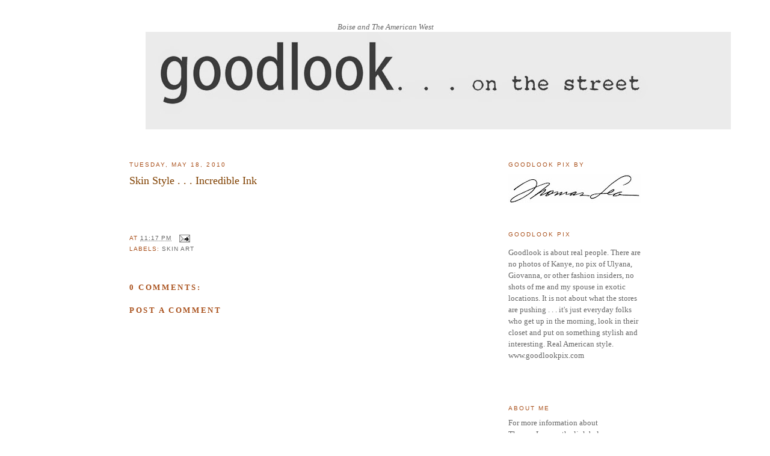

--- FILE ---
content_type: text/html; charset=UTF-8
request_url: http://www.boisestyle.com/2010/05/skin-style-incredible-ink.html?widgetType=BlogArchive&widgetId=BlogArchive2&action=toggle&dir=open&toggle=YEARLY-1420095600000&toggleopen=MONTHLY-1272693600000
body_size: 9880
content:
<!DOCTYPE html>
<html dir='ltr' xmlns='http://www.w3.org/1999/xhtml' xmlns:b='http://www.google.com/2005/gml/b' xmlns:data='http://www.google.com/2005/gml/data' xmlns:expr='http://www.google.com/2005/gml/expr'>
<head>
<link href='https://www.blogger.com/static/v1/widgets/2944754296-widget_css_bundle.css' rel='stylesheet' type='text/css'/>
<meta content='text/html; charset=UTF-8' http-equiv='Content-Type'/>
<meta content='blogger' name='generator'/>
<link href='http://www.boisestyle.com/favicon.ico' rel='icon' type='image/x-icon'/>
<link href='http://www.boisestyle.com/2010/05/skin-style-incredible-ink.html' rel='canonical'/>
<link rel="alternate" type="application/atom+xml" title="Boise Style - Atom" href="http://www.boisestyle.com/feeds/posts/default" />
<link rel="alternate" type="application/rss+xml" title="Boise Style - RSS" href="http://www.boisestyle.com/feeds/posts/default?alt=rss" />
<link rel="service.post" type="application/atom+xml" title="Boise Style - Atom" href="https://www.blogger.com/feeds/4462783841802743198/posts/default" />

<link rel="alternate" type="application/atom+xml" title="Boise Style - Atom" href="http://www.boisestyle.com/feeds/2880566439876111190/comments/default" />
<!--Can't find substitution for tag [blog.ieCssRetrofitLinks]-->
<link href='http://farm5.static.flickr.com/4007/4620947894_4474f3e12d_o.jpg' rel='image_src'/>
<meta content='http://www.boisestyle.com/2010/05/skin-style-incredible-ink.html' property='og:url'/>
<meta content='Skin Style . . . Incredible Ink' property='og:title'/>
<meta content='  ' property='og:description'/>
<meta content='https://lh3.googleusercontent.com/blogger_img_proxy/AEn0k_sH3kSKjUI1mFjreiWvaa6jMCdfkWa-8h2CYWOW892JyY8AH-Wts0moUS22y8SId4laGLr6waRouvjll8ZSktV5vtg7R1wXhZCu-w5XqgDmLhu-ZGurGuwD6UE-akgVe2dUXA=w1200-h630-p-k-no-nu' property='og:image'/>
<title>Boise Style: Skin Style . . . Incredible Ink</title>
<style id='page-skin-1' type='text/css'><!--
/*
-----------------------------------------------
Blogger Template Style
Name:     Minima
Designer: Douglas Bowman
URL:      www.stopdesign.com
Date:     26 Feb 2004
Updated by: Blogger Team
----------------------------------------------- */
#navbar-iframe {display: none !important;}
/* Variable definitions
====================
<Variable name="bgcolor" description="Page Background Color"
type="color" default="#fff">
<Variable name="textcolor" description="Text Color"
type="color" default="#333">
<Variable name="linkcolor" description="Link Color"
type="color" default="#58a">
<Variable name="pagetitlecolor" description="Blog Title Color"
type="color" default="#666">
<Variable name="descriptioncolor" description="Blog Description Color"
type="color" default="#999">
<Variable name="titlecolor" description="Post Title Color"
type="color" default="#c60">
<Variable name="bordercolor" description="Border Color"
type="color" default="#ccc">
<Variable name="sidebarcolor" description="Sidebar Title Color"
type="color" default="#999">
<Variable name="sidebartextcolor" description="Sidebar Text Color"
type="color" default="#666">
<Variable name="visitedlinkcolor" description="Visited Link Color"
type="color" default="#999">
<Variable name="bodyfont" description="Text Font"
type="font" default="normal normal 100% Georgia, Serif">
<Variable name="headerfont" description="Sidebar Title Font"
type="font"
default="normal normal 78% 'Trebuchet MS',Trebuchet,Arial,Verdana,Sans-serif">
<Variable name="pagetitlefont" description="Blog Title Font"
type="font"
default="normal normal 200% Georgia, Serif">
<Variable name="descriptionfont" description="Blog Description Font"
type="font"
default="normal normal 78% 'Trebuchet MS', Trebuchet, Arial, Verdana, Sans-serif">
<Variable name="postfooterfont" description="Post Footer Font"
type="font"
default="normal normal 78% 'Trebuchet MS', Trebuchet, Arial, Verdana, Sans-serif">
<Variable name="startSide" description="Side where text starts in blog language"
type="automatic" default="left">
<Variable name="endSide" description="Side where text ends in blog language"
type="automatic" default="right">
*/
/* Use this with templates/template-twocol.html */
body, .body-fauxcolumn-outer {
background:#ffffff;
margin:0;
color:#333333;
font:x-small Georgia Serif;
font-size/* */:/**/small;
font-size: /**/small;
text-align: center;
}
a:link {
color:#666666;
text-decoration:none;
}
a:visited {
color:#999999;
text-decoration:none;
}
a:hover {
color:#804000;
text-decoration:underline;
}
a img {
border-width:0;
}
/* Header
-----------------------------------------------
*/
#header-wrapper {
width:850px;
margin:0 auto 10px;
border:1px solid #ffffff;
}
#header-inner {
background-position: center;
margin-left: auto;
margin-right: auto;
}
#header {
margin: 25px;
border: 1px solid #ffffff;
text-align: center;
color:#666666;
}
#header h1 {
margin:25px 5px 0;
padding:15px 20px .25em;
line-height:1.2em;
text-transform:uppercase;
letter-spacing:.2em;
font: normal normal 200% Georgia, Serif;
}
#header a {
color:#666666;
text-decoration:none;
}
#header a:hover {
color:#666666;
}
#header .description {
margin:0 5px 5px;
padding:0 20px 15px;
max-width:850px;
text-transform:uppercase;
letter-spacing:.2em;
line-height: 1.4em;
font: normal normal 78% 'Trebuchet MS', Trebuchet, Arial, Verdana, Sans-serif;
color: #999999;
}
#header img {
margin-left: auto;
margin-right: auto;
}
/* Outer-Wrapper
----------------------------------------------- */
#outer-wrapper {
width: 850px;
margin:0 auto;
padding:10px;
text-align:left;
font: normal normal 100% Georgia, Serif;
}
#main-wrapper {
width: 630px;
float: left;
word-wrap: break-word; /* fix for long text breaking sidebar float in IE */
overflow: hidden;     /* fix for long non-text content breaking IE sidebar float */
}
#sidebar-wrapper {
width: 220px;
float: right;
word-wrap: break-word; /* fix for long text breaking sidebar float in IE */
overflow: hidden;      /* fix for long non-text content breaking IE sidebar float */
}
/* Headings
----------------------------------------------- */
h2 {
margin:1.5em 0 .75em;
font:normal normal 78% 'Trebuchet MS',Trebuchet,Arial,Verdana,Sans-serif;
line-height: 1.4em;
text-transform:uppercase;
letter-spacing:.2em;
color:#a9501b;
}
/* Posts
-----------------------------------------------
*/
h2.date-header {
margin:1.5em 0 .5em;
}
.post {
margin:.5em 0 1.5em;
border-bottom:1px dotted #ffffff;
padding-bottom:1.5em;
}
.post h3 {
margin:.25em 0 0;
padding:0 0 4px;
font-size:140%;
font-weight:normal;
line-height:1.4em;
color:#804000;
}
.post h3 a, .post h3 a:visited, .post h3 strong {
display:block;
text-decoration:none;
color:#804000;
font-weight:normal;
}
.post h3 strong, .post h3 a:hover {
color:#333333;
}
.post-body {
margin:0 0 .75em;
line-height:1.6em;
}
.post-body blockquote {
line-height:1.3em;
}
.post-footer {
margin: .75em 0;
color:#a9501b;
text-transform:uppercase;
letter-spacing:.1em;
font: normal normal 78% 'Trebuchet MS', Trebuchet, Arial, Verdana, Sans-serif;
line-height: 1.4em;
}
.comment-link {
margin-left:.6em;
}
.post img {
padding:4px;
border:1px solid #ffffff;
}
.post blockquote {
margin:1em 20px;
}
.post blockquote p {
margin:.75em 0;
}
/* Comments
----------------------------------------------- */
#comments h4 {
margin:1em 0;
font-weight: bold;
line-height: 1.4em;
text-transform:uppercase;
letter-spacing:.2em;
color: #a9501b;
}
#comments-block {
margin:1em 0 1.5em;
line-height:1.6em;
}
#comments-block .comment-author {
margin:.5em 0;
}
#comments-block .comment-body {
margin:.25em 0 0;
}
#comments-block .comment-footer {
margin:-.25em 0 2em;
line-height: 1.4em;
text-transform:uppercase;
letter-spacing:.1em;
}
#comments-block .comment-body p {
margin:0 0 .75em;
}
.deleted-comment {
font-style:italic;
color:gray;
}
#blog-pager-newer-link {
float: left;
}
#blog-pager-older-link {
float: right;
}
#blog-pager {
text-align: center;
}
.feed-links {
clear: both;
line-height: 2.5em;
}
/* Sidebar Content
----------------------------------------------- */
.sidebar {
color: #666666;
line-height: 1.5em;
}
.sidebar ul {
list-style:none;
margin:0 0 0;
padding:0 0 0;
}
.sidebar li {
margin:0;
padding-top:0;
padding-right:0;
padding-bottom:.25em;
padding-left:15px;
text-indent:-15px;
line-height:1.5em;
}
.sidebar .widget, .main .widget {
border-bottom:1px dotted #ffffff;
margin:0 0 1.5em;
padding:0 0 1.5em;
}
.main .Blog {
border-bottom-width: 0;
}
/* Profile
----------------------------------------------- */
.profile-img {
float: left;
margin-top: 0;
margin-right: 5px;
margin-bottom: 5px;
margin-left: 0;
padding: 4px;
border: 1px solid #ffffff;
}
.profile-data {
margin:0;
text-transform:uppercase;
letter-spacing:.1em;
font: normal normal 78% 'Trebuchet MS', Trebuchet, Arial, Verdana, Sans-serif;
color: #a9501b;
font-weight: bold;
line-height: 1.6em;
}
.profile-datablock {
margin:.5em 0 .5em;
}
.profile-textblock {
margin: 0.5em 0;
line-height: 1.6em;
}
.profile-link {
font: normal normal 78% 'Trebuchet MS', Trebuchet, Arial, Verdana, Sans-serif;
text-transform: uppercase;
letter-spacing: .1em;
}
/* Footer
----------------------------------------------- */
#footer {
width:660px;
clear:both;
margin:0 auto;
padding-top:15px;
line-height: 1.6em;
text-transform:uppercase;
letter-spacing:.1em;
text-align: center;
}

--></style>
<link href='https://www.blogger.com/dyn-css/authorization.css?targetBlogID=4462783841802743198&amp;zx=894b5cc1-750b-414c-a547-ffcbc91f2c8e' media='none' onload='if(media!=&#39;all&#39;)media=&#39;all&#39;' rel='stylesheet'/><noscript><link href='https://www.blogger.com/dyn-css/authorization.css?targetBlogID=4462783841802743198&amp;zx=894b5cc1-750b-414c-a547-ffcbc91f2c8e' rel='stylesheet'/></noscript>
<meta name='google-adsense-platform-account' content='ca-host-pub-1556223355139109'/>
<meta name='google-adsense-platform-domain' content='blogspot.com'/>

</head>
<body>
<div class='navbar section' id='navbar'><div class='widget Navbar' data-version='1' id='Navbar1'><script type="text/javascript">
    function setAttributeOnload(object, attribute, val) {
      if(window.addEventListener) {
        window.addEventListener('load',
          function(){ object[attribute] = val; }, false);
      } else {
        window.attachEvent('onload', function(){ object[attribute] = val; });
      }
    }
  </script>
<div id="navbar-iframe-container"></div>
<script type="text/javascript" src="https://apis.google.com/js/platform.js"></script>
<script type="text/javascript">
      gapi.load("gapi.iframes:gapi.iframes.style.bubble", function() {
        if (gapi.iframes && gapi.iframes.getContext) {
          gapi.iframes.getContext().openChild({
              url: 'https://www.blogger.com/navbar/4462783841802743198?po\x3d2880566439876111190\x26origin\x3dhttp://www.boisestyle.com',
              where: document.getElementById("navbar-iframe-container"),
              id: "navbar-iframe"
          });
        }
      });
    </script><script type="text/javascript">
(function() {
var script = document.createElement('script');
script.type = 'text/javascript';
script.src = '//pagead2.googlesyndication.com/pagead/js/google_top_exp.js';
var head = document.getElementsByTagName('head')[0];
if (head) {
head.appendChild(script);
}})();
</script>
</div></div>
<div id='outer-wrapper'><div id='wrap2'>
<!-- skip links for text browsers -->
<span id='skiplinks' style='display:none;'>
<a href='#main'>skip to main </a> |
      <a href='#sidebar'>skip to sidebar</a>
</span>
<div id='header-wrapper'>
<div class='header section' id='header'><div class='widget Text' data-version='1' id='Text5'>
<div class='widget-content'>
<i>Boise and The American West</i>
</div>
<div class='clear'></div>
</div><div class='widget Header' data-version='1' id='Header1'>
<div id='header-inner'>
<a href='http://www.boisestyle.com/' style='display: block'>
<img alt='Boise Style' height='162px; ' id='Header1_headerimg' src='https://blogger.googleusercontent.com/img/b/R29vZ2xl/AVvXsEi6XF70CsQ4WKopp1g-L85TWNldwfLfU6w7qvlEyqmdaH4aYnQvSOoBOjP4OapTJkNQLsGxDtUev7lPeZjsC-dzWKxF0bZJsY656q8FGi-HbhN8S0tF_uJFwTantZkmn9w2qG6IMxX_vH0/s1600/good+look+header+c+973x162.jpg' style='display: block' width='973px; '/>
</a>
</div>
</div></div>
</div>
<div id='content-wrapper'>
<div id='crosscol-wrapper' style='text-align:center'>
<div class='crosscol no-items section' id='crosscol'></div>
</div>
<div id='main-wrapper'>
<div class='main section' id='main'><div class='widget Blog' data-version='1' id='Blog1'>
<div class='blog-posts hfeed'>
<!--Can't find substitution for tag [adStart]-->
<h2 class='date-header'>Tuesday, May 18, 2010</h2>
<div class='post hentry'>
<a name='2880566439876111190'></a>
<h3 class='post-title entry-title'>
<a href='http://www.boisestyle.com/2010/05/skin-style-incredible-ink.html'>Skin Style . . . Incredible Ink</a>
</h3>
<div class='post-header-line-1'></div>
<div class='post-body entry-content'>
<a href="http://farm5.static.flickr.com/4007/4620947894_4474f3e12d_o.jpg"><img alt="" border="0" src="http://farm5.static.flickr.com/4007/4620947894_4474f3e12d_o.jpg" style="cursor:pointer; cursor:hand;width: 400px; height: 600px;" /></a><br />
<br />
<a href="http://farm5.static.flickr.com/4033/4620947764_25e061d501_o.jpg"><img alt="" border="0" src="http://farm5.static.flickr.com/4033/4620947764_25e061d501_o.jpg" style="cursor:pointer; cursor:hand;width: 400px; height: 600px;" /></a>
<div style='clear: both;'></div>
</div>
<div class='post-footer'>
<div class='post-footer-line post-footer-line-1'><span class='post-timestamp'>
at
<a class='timestamp-link' href='http://www.boisestyle.com/2010/05/skin-style-incredible-ink.html' rel='bookmark' title='permanent link'><abbr class='published' title='2010-05-18T23:17:00-06:00'>11:17&#8239;PM</abbr></a>
</span>
<span class='post-icons'>
<span class='item-action'>
<a href='https://www.blogger.com/email-post/4462783841802743198/2880566439876111190' title='Email Post'>
<img alt='' class='icon-action' height='13' src='http://www.blogger.com/img/icon18_email.gif' width='18'/>
</a>
</span>
<span class='item-control blog-admin pid-1594865906'>
<a href='https://www.blogger.com/post-edit.g?blogID=4462783841802743198&postID=2880566439876111190&from=pencil' title='Edit Post'>
<img alt='' class='icon-action' height='18' src='http://www.blogger.com/img/icon18_edit_allbkg.gif' width='18'/>
</a>
</span>
</span>
</div>
<div class='post-footer-line post-footer-line-2'><span class='post-labels'>
Labels:
<a href='http://www.boisestyle.com/search/label/Skin%20Art' rel='tag'>Skin Art</a>
</span>
</div>
<div class='post-footer-line post-footer-line-3'></div>
</div>
</div>
<div class='comments' id='comments'>
<a name='comments'></a>
<h4>
0
comments:
        
</h4>
<dl id='comments-block'>
</dl>
<p class='comment-footer'>
<div class='comment-form'>
<a name='comment-form'></a>
<h4 id='comment-post-message'>Post a Comment</h4>
<p>
</p>
<a href='https://www.blogger.com/comment/frame/4462783841802743198?po=2880566439876111190&hl=en&saa=85391&origin=http://www.boisestyle.com' id='comment-editor-src'></a>
<iframe allowtransparency='true' class='blogger-iframe-colorize blogger-comment-from-post' frameborder='0' height='275' id='comment-editor' name='comment-editor' scrolling='no' src='' width='100%'></iframe>
<!--Can't find substitution for tag [post.friendConnectJs]-->
<script src='https://www.blogger.com/static/v1/jsbin/2830521187-comment_from_post_iframe.js' type='text/javascript'></script>
<script type='text/javascript'>
      BLOG_CMT_createIframe('https://www.blogger.com/rpc_relay.html', '0');
    </script>
</div>
</p>
<div id='backlinks-container'>
<div id='Blog1_backlinks-container'>
</div>
</div>
</div>
<!--Can't find substitution for tag [adEnd]-->
</div>
<div class='blog-pager' id='blog-pager'>
<span id='blog-pager-newer-link'>
<a class='blog-pager-newer-link' href='http://www.boisestyle.com/2010/05/girl-in-yellow-scarf.html' id='Blog1_blog-pager-newer-link' title='Newer Post'>Newer Post</a>
</span>
<span id='blog-pager-older-link'>
<a class='blog-pager-older-link' href='http://www.boisestyle.com/2010/05/red-yellow.html' id='Blog1_blog-pager-older-link' title='Older Post'>Older Post</a>
</span>
<a class='home-link' href='http://www.boisestyle.com/'>Home</a>
</div>
<div class='clear'></div>
<div class='post-feeds'>
<div class='feed-links'>
Subscribe to:
<a class='feed-link' href='http://www.boisestyle.com/feeds/2880566439876111190/comments/default' target='_blank' type='application/atom+xml'>Post Comments (Atom)</a>
</div>
</div>
</div></div>
</div>
<div id='sidebar-wrapper'>
<div class='sidebar section' id='sidebar'><div class='widget Image' data-version='1' id='Image1'>
<h2>GOODLOOK PIX BY</h2>
<div class='widget-content'>
<img alt='GOODLOOK PIX BY' height='49' id='Image1_img' src='https://blogger.googleusercontent.com/img/b/R29vZ2xl/AVvXsEjgWhKlGSBSqP6lFHseuGKB5otzLY3k0-BUv1u4sedIdZ20lay-RkZJ_wSqxJUiO-0DrNGYz3OKL9-y2r_VMG4DDK1BkL7vaa_qDof38kUKMrWCov0EJFwdJd9k6g04eO9xULEWGb8yX2E/s220/Thomas+signature+original.jpg' width='220'/>
<br/>
</div>
<div class='clear'></div>
</div><div class='widget Text' data-version='1' id='Text3'>
<h2 class='title'>GOODLOOK PIX</h2>
<div class='widget-content'>
<p class="MsoNormal">Goodlook is about real people.  There are no <span style="font-size:100%;">photos of Kanye, no pix of Ulyana, Giovanna, or other </span><span style="font-size:100%;">fashion insiders,</span><span style="font-size:100%;">  </span><span style="font-size:100%;">no shots of me and my spouse </span><span style="font-size:100%;">in exotic locations.</span><span style="font-size:100%;">  </span><span style="font-size:100%;">It is not about what the stores </span><span style="font-size:100%;">are pushing . . .  it's j</span><span style="font-size:100%;">ust everyday folks who get up in the morning, </span><span style="font-size:100%;">look in their closet and put on something </span><span style="font-size:100%;">stylish and interesting.</span><span style="font-size:100%;"> R</span><span style="font-size:100%;">eal American style.     www.goodlookpix.com</span></p><br />
</div>
<div class='clear'></div>
</div><div class='widget Text' data-version='1' id='Text4'>
<h2 class='title'>About Me</h2>
<div class='widget-content'>
For more information about<div style="font-weight: normal;">Thomas Lea see the link below</div><div style="font-weight: normal;">to his website.</div><div style="font-weight: normal;"><br/></div><div style="font-weight: normal;"><b style="font-size: 100%;">UNITED STATES</b></div>
</div>
<div class='clear'></div>
</div><div class='widget Text' data-version='1' id='Text2'>
<h2 class='title'>Your Comments</h2>
<div class='widget-content'>
To read or add a comment click on the photo title and then scroll down below the picture.<br/>
</div>
<div class='clear'></div>
</div><div class='widget LinkList' data-version='1' id='LinkList1'>
<h2>LINKS</h2>
<div class='widget-content'>
<ul>
<li><a href='http://www.nytimes.com/slideshow/2011/08/29/fashion/street-style-hats.html?_r=0'>NY Times Slideshow on Stylish Hats featuring four Thomas Lea photos.</a></li>
<li><a href='http://www.cnn.com/2011/LIVING/03/18/boise.street.style/index.html#'>CNN Features Thomas Lea style blog</a></li>
<li><a href='http://www.thomaslea.com/'>THOMAS LEA Website</a></li>
<li><a href='http://www.thomaslea.com/contactform.html'>CONTACT email</a></li>
<li><a href='http://easyfashion.blogspot.com/'>Paris Street Style - EASY FASHION PARIS</a></li>
</ul>
<div class='clear'></div>
</div>
</div><div class='widget BlogArchive' data-version='1' id='BlogArchive2'>
<h2>Blog Archive</h2>
<div class='widget-content'>
<div id='ArchiveList'>
<div id='BlogArchive2_ArchiveList'>
<ul>
<li class='archivedate collapsed'>
<a class='toggle' href='//www.boisestyle.com/2010/05/skin-style-incredible-ink.html?widgetType=BlogArchive&widgetId=BlogArchive2&action=toggle&dir=open&toggle=YEARLY-1546326000000&toggleopen=MONTHLY-1272693600000'>
<span class='zippy'>

              &#9658;
            
</span>
</a>
<a class='post-count-link' href='http://www.boisestyle.com/2019/'>2019</a>
<span class='post-count' dir='ltr'>(6)</span>
<ul>
<li class='archivedate collapsed'>
<a class='post-count-link' href='http://www.boisestyle.com/2019/11/'>November</a>
<span class='post-count' dir='ltr'>(1)</span>
</li>
</ul>
<ul>
<li class='archivedate collapsed'>
<a class='post-count-link' href='http://www.boisestyle.com/2019/10/'>October</a>
<span class='post-count' dir='ltr'>(1)</span>
</li>
</ul>
<ul>
<li class='archivedate collapsed'>
<a class='post-count-link' href='http://www.boisestyle.com/2019/09/'>September</a>
<span class='post-count' dir='ltr'>(2)</span>
</li>
</ul>
<ul>
<li class='archivedate collapsed'>
<a class='post-count-link' href='http://www.boisestyle.com/2019/05/'>May</a>
<span class='post-count' dir='ltr'>(1)</span>
</li>
</ul>
<ul>
<li class='archivedate collapsed'>
<a class='post-count-link' href='http://www.boisestyle.com/2019/01/'>January</a>
<span class='post-count' dir='ltr'>(1)</span>
</li>
</ul>
</li>
</ul>
<ul>
<li class='archivedate collapsed'>
<a class='toggle' href='//www.boisestyle.com/2010/05/skin-style-incredible-ink.html?widgetType=BlogArchive&widgetId=BlogArchive2&action=toggle&dir=open&toggle=YEARLY-1514790000000&toggleopen=MONTHLY-1272693600000'>
<span class='zippy'>

              &#9658;
            
</span>
</a>
<a class='post-count-link' href='http://www.boisestyle.com/2018/'>2018</a>
<span class='post-count' dir='ltr'>(9)</span>
<ul>
<li class='archivedate collapsed'>
<a class='post-count-link' href='http://www.boisestyle.com/2018/11/'>November</a>
<span class='post-count' dir='ltr'>(4)</span>
</li>
</ul>
<ul>
<li class='archivedate collapsed'>
<a class='post-count-link' href='http://www.boisestyle.com/2018/10/'>October</a>
<span class='post-count' dir='ltr'>(2)</span>
</li>
</ul>
<ul>
<li class='archivedate collapsed'>
<a class='post-count-link' href='http://www.boisestyle.com/2018/09/'>September</a>
<span class='post-count' dir='ltr'>(3)</span>
</li>
</ul>
</li>
</ul>
<ul>
<li class='archivedate collapsed'>
<a class='toggle' href='//www.boisestyle.com/2010/05/skin-style-incredible-ink.html?widgetType=BlogArchive&widgetId=BlogArchive2&action=toggle&dir=open&toggle=YEARLY-1483254000000&toggleopen=MONTHLY-1272693600000'>
<span class='zippy'>

              &#9658;
            
</span>
</a>
<a class='post-count-link' href='http://www.boisestyle.com/2017/'>2017</a>
<span class='post-count' dir='ltr'>(20)</span>
<ul>
<li class='archivedate collapsed'>
<a class='post-count-link' href='http://www.boisestyle.com/2017/09/'>September</a>
<span class='post-count' dir='ltr'>(2)</span>
</li>
</ul>
<ul>
<li class='archivedate collapsed'>
<a class='post-count-link' href='http://www.boisestyle.com/2017/08/'>August</a>
<span class='post-count' dir='ltr'>(5)</span>
</li>
</ul>
<ul>
<li class='archivedate collapsed'>
<a class='post-count-link' href='http://www.boisestyle.com/2017/07/'>July</a>
<span class='post-count' dir='ltr'>(1)</span>
</li>
</ul>
<ul>
<li class='archivedate collapsed'>
<a class='post-count-link' href='http://www.boisestyle.com/2017/06/'>June</a>
<span class='post-count' dir='ltr'>(4)</span>
</li>
</ul>
<ul>
<li class='archivedate collapsed'>
<a class='post-count-link' href='http://www.boisestyle.com/2017/05/'>May</a>
<span class='post-count' dir='ltr'>(6)</span>
</li>
</ul>
<ul>
<li class='archivedate collapsed'>
<a class='post-count-link' href='http://www.boisestyle.com/2017/01/'>January</a>
<span class='post-count' dir='ltr'>(2)</span>
</li>
</ul>
</li>
</ul>
<ul>
<li class='archivedate collapsed'>
<a class='toggle' href='//www.boisestyle.com/2010/05/skin-style-incredible-ink.html?widgetType=BlogArchive&widgetId=BlogArchive2&action=toggle&dir=open&toggle=YEARLY-1451631600000&toggleopen=MONTHLY-1272693600000'>
<span class='zippy'>

              &#9658;
            
</span>
</a>
<a class='post-count-link' href='http://www.boisestyle.com/2016/'>2016</a>
<span class='post-count' dir='ltr'>(64)</span>
<ul>
<li class='archivedate collapsed'>
<a class='post-count-link' href='http://www.boisestyle.com/2016/12/'>December</a>
<span class='post-count' dir='ltr'>(2)</span>
</li>
</ul>
<ul>
<li class='archivedate collapsed'>
<a class='post-count-link' href='http://www.boisestyle.com/2016/11/'>November</a>
<span class='post-count' dir='ltr'>(5)</span>
</li>
</ul>
<ul>
<li class='archivedate collapsed'>
<a class='post-count-link' href='http://www.boisestyle.com/2016/08/'>August</a>
<span class='post-count' dir='ltr'>(6)</span>
</li>
</ul>
<ul>
<li class='archivedate collapsed'>
<a class='post-count-link' href='http://www.boisestyle.com/2016/07/'>July</a>
<span class='post-count' dir='ltr'>(17)</span>
</li>
</ul>
<ul>
<li class='archivedate collapsed'>
<a class='post-count-link' href='http://www.boisestyle.com/2016/06/'>June</a>
<span class='post-count' dir='ltr'>(21)</span>
</li>
</ul>
<ul>
<li class='archivedate collapsed'>
<a class='post-count-link' href='http://www.boisestyle.com/2016/05/'>May</a>
<span class='post-count' dir='ltr'>(3)</span>
</li>
</ul>
<ul>
<li class='archivedate collapsed'>
<a class='post-count-link' href='http://www.boisestyle.com/2016/04/'>April</a>
<span class='post-count' dir='ltr'>(4)</span>
</li>
</ul>
<ul>
<li class='archivedate collapsed'>
<a class='post-count-link' href='http://www.boisestyle.com/2016/03/'>March</a>
<span class='post-count' dir='ltr'>(4)</span>
</li>
</ul>
<ul>
<li class='archivedate collapsed'>
<a class='post-count-link' href='http://www.boisestyle.com/2016/02/'>February</a>
<span class='post-count' dir='ltr'>(2)</span>
</li>
</ul>
</li>
</ul>
<ul>
<li class='archivedate collapsed'>
<a class='toggle' href='//www.boisestyle.com/2010/05/skin-style-incredible-ink.html?widgetType=BlogArchive&widgetId=BlogArchive2&action=toggle&dir=open&toggle=YEARLY-1420095600000&toggleopen=MONTHLY-1272693600000'>
<span class='zippy'>

              &#9658;
            
</span>
</a>
<a class='post-count-link' href='http://www.boisestyle.com/2015/'>2015</a>
<span class='post-count' dir='ltr'>(87)</span>
<ul>
<li class='archivedate collapsed'>
<a class='post-count-link' href='http://www.boisestyle.com/2015/12/'>December</a>
<span class='post-count' dir='ltr'>(5)</span>
</li>
</ul>
<ul>
<li class='archivedate collapsed'>
<a class='post-count-link' href='http://www.boisestyle.com/2015/11/'>November</a>
<span class='post-count' dir='ltr'>(17)</span>
</li>
</ul>
<ul>
<li class='archivedate collapsed'>
<a class='post-count-link' href='http://www.boisestyle.com/2015/10/'>October</a>
<span class='post-count' dir='ltr'>(9)</span>
</li>
</ul>
<ul>
<li class='archivedate collapsed'>
<a class='post-count-link' href='http://www.boisestyle.com/2015/09/'>September</a>
<span class='post-count' dir='ltr'>(10)</span>
</li>
</ul>
<ul>
<li class='archivedate collapsed'>
<a class='post-count-link' href='http://www.boisestyle.com/2015/08/'>August</a>
<span class='post-count' dir='ltr'>(9)</span>
</li>
</ul>
<ul>
<li class='archivedate collapsed'>
<a class='post-count-link' href='http://www.boisestyle.com/2015/07/'>July</a>
<span class='post-count' dir='ltr'>(10)</span>
</li>
</ul>
<ul>
<li class='archivedate collapsed'>
<a class='post-count-link' href='http://www.boisestyle.com/2015/06/'>June</a>
<span class='post-count' dir='ltr'>(7)</span>
</li>
</ul>
<ul>
<li class='archivedate collapsed'>
<a class='post-count-link' href='http://www.boisestyle.com/2015/05/'>May</a>
<span class='post-count' dir='ltr'>(7)</span>
</li>
</ul>
<ul>
<li class='archivedate collapsed'>
<a class='post-count-link' href='http://www.boisestyle.com/2015/04/'>April</a>
<span class='post-count' dir='ltr'>(8)</span>
</li>
</ul>
<ul>
<li class='archivedate collapsed'>
<a class='post-count-link' href='http://www.boisestyle.com/2015/02/'>February</a>
<span class='post-count' dir='ltr'>(3)</span>
</li>
</ul>
<ul>
<li class='archivedate collapsed'>
<a class='post-count-link' href='http://www.boisestyle.com/2015/01/'>January</a>
<span class='post-count' dir='ltr'>(2)</span>
</li>
</ul>
</li>
</ul>
<ul>
<li class='archivedate collapsed'>
<a class='toggle' href='//www.boisestyle.com/2010/05/skin-style-incredible-ink.html?widgetType=BlogArchive&widgetId=BlogArchive2&action=toggle&dir=open&toggle=YEARLY-1388559600000&toggleopen=MONTHLY-1272693600000'>
<span class='zippy'>

              &#9658;
            
</span>
</a>
<a class='post-count-link' href='http://www.boisestyle.com/2014/'>2014</a>
<span class='post-count' dir='ltr'>(99)</span>
<ul>
<li class='archivedate collapsed'>
<a class='post-count-link' href='http://www.boisestyle.com/2014/12/'>December</a>
<span class='post-count' dir='ltr'>(3)</span>
</li>
</ul>
<ul>
<li class='archivedate collapsed'>
<a class='post-count-link' href='http://www.boisestyle.com/2014/11/'>November</a>
<span class='post-count' dir='ltr'>(3)</span>
</li>
</ul>
<ul>
<li class='archivedate collapsed'>
<a class='post-count-link' href='http://www.boisestyle.com/2014/10/'>October</a>
<span class='post-count' dir='ltr'>(6)</span>
</li>
</ul>
<ul>
<li class='archivedate collapsed'>
<a class='post-count-link' href='http://www.boisestyle.com/2014/09/'>September</a>
<span class='post-count' dir='ltr'>(10)</span>
</li>
</ul>
<ul>
<li class='archivedate collapsed'>
<a class='post-count-link' href='http://www.boisestyle.com/2014/08/'>August</a>
<span class='post-count' dir='ltr'>(22)</span>
</li>
</ul>
<ul>
<li class='archivedate collapsed'>
<a class='post-count-link' href='http://www.boisestyle.com/2014/07/'>July</a>
<span class='post-count' dir='ltr'>(5)</span>
</li>
</ul>
<ul>
<li class='archivedate collapsed'>
<a class='post-count-link' href='http://www.boisestyle.com/2014/06/'>June</a>
<span class='post-count' dir='ltr'>(10)</span>
</li>
</ul>
<ul>
<li class='archivedate collapsed'>
<a class='post-count-link' href='http://www.boisestyle.com/2014/05/'>May</a>
<span class='post-count' dir='ltr'>(21)</span>
</li>
</ul>
<ul>
<li class='archivedate collapsed'>
<a class='post-count-link' href='http://www.boisestyle.com/2014/04/'>April</a>
<span class='post-count' dir='ltr'>(9)</span>
</li>
</ul>
<ul>
<li class='archivedate collapsed'>
<a class='post-count-link' href='http://www.boisestyle.com/2014/03/'>March</a>
<span class='post-count' dir='ltr'>(5)</span>
</li>
</ul>
<ul>
<li class='archivedate collapsed'>
<a class='post-count-link' href='http://www.boisestyle.com/2014/02/'>February</a>
<span class='post-count' dir='ltr'>(1)</span>
</li>
</ul>
<ul>
<li class='archivedate collapsed'>
<a class='post-count-link' href='http://www.boisestyle.com/2014/01/'>January</a>
<span class='post-count' dir='ltr'>(4)</span>
</li>
</ul>
</li>
</ul>
<ul>
<li class='archivedate collapsed'>
<a class='toggle' href='//www.boisestyle.com/2010/05/skin-style-incredible-ink.html?widgetType=BlogArchive&widgetId=BlogArchive2&action=toggle&dir=open&toggle=YEARLY-1357023600000&toggleopen=MONTHLY-1272693600000'>
<span class='zippy'>

              &#9658;
            
</span>
</a>
<a class='post-count-link' href='http://www.boisestyle.com/2013/'>2013</a>
<span class='post-count' dir='ltr'>(161)</span>
<ul>
<li class='archivedate collapsed'>
<a class='post-count-link' href='http://www.boisestyle.com/2013/12/'>December</a>
<span class='post-count' dir='ltr'>(7)</span>
</li>
</ul>
<ul>
<li class='archivedate collapsed'>
<a class='post-count-link' href='http://www.boisestyle.com/2013/11/'>November</a>
<span class='post-count' dir='ltr'>(7)</span>
</li>
</ul>
<ul>
<li class='archivedate collapsed'>
<a class='post-count-link' href='http://www.boisestyle.com/2013/10/'>October</a>
<span class='post-count' dir='ltr'>(9)</span>
</li>
</ul>
<ul>
<li class='archivedate collapsed'>
<a class='post-count-link' href='http://www.boisestyle.com/2013/09/'>September</a>
<span class='post-count' dir='ltr'>(12)</span>
</li>
</ul>
<ul>
<li class='archivedate collapsed'>
<a class='post-count-link' href='http://www.boisestyle.com/2013/08/'>August</a>
<span class='post-count' dir='ltr'>(24)</span>
</li>
</ul>
<ul>
<li class='archivedate collapsed'>
<a class='post-count-link' href='http://www.boisestyle.com/2013/07/'>July</a>
<span class='post-count' dir='ltr'>(31)</span>
</li>
</ul>
<ul>
<li class='archivedate collapsed'>
<a class='post-count-link' href='http://www.boisestyle.com/2013/06/'>June</a>
<span class='post-count' dir='ltr'>(14)</span>
</li>
</ul>
<ul>
<li class='archivedate collapsed'>
<a class='post-count-link' href='http://www.boisestyle.com/2013/05/'>May</a>
<span class='post-count' dir='ltr'>(20)</span>
</li>
</ul>
<ul>
<li class='archivedate collapsed'>
<a class='post-count-link' href='http://www.boisestyle.com/2013/04/'>April</a>
<span class='post-count' dir='ltr'>(5)</span>
</li>
</ul>
<ul>
<li class='archivedate collapsed'>
<a class='post-count-link' href='http://www.boisestyle.com/2013/03/'>March</a>
<span class='post-count' dir='ltr'>(9)</span>
</li>
</ul>
<ul>
<li class='archivedate collapsed'>
<a class='post-count-link' href='http://www.boisestyle.com/2013/02/'>February</a>
<span class='post-count' dir='ltr'>(5)</span>
</li>
</ul>
<ul>
<li class='archivedate collapsed'>
<a class='post-count-link' href='http://www.boisestyle.com/2013/01/'>January</a>
<span class='post-count' dir='ltr'>(18)</span>
</li>
</ul>
</li>
</ul>
<ul>
<li class='archivedate collapsed'>
<a class='toggle' href='//www.boisestyle.com/2010/05/skin-style-incredible-ink.html?widgetType=BlogArchive&widgetId=BlogArchive2&action=toggle&dir=open&toggle=YEARLY-1325401200000&toggleopen=MONTHLY-1272693600000'>
<span class='zippy'>

              &#9658;
            
</span>
</a>
<a class='post-count-link' href='http://www.boisestyle.com/2012/'>2012</a>
<span class='post-count' dir='ltr'>(164)</span>
<ul>
<li class='archivedate collapsed'>
<a class='post-count-link' href='http://www.boisestyle.com/2012/12/'>December</a>
<span class='post-count' dir='ltr'>(19)</span>
</li>
</ul>
<ul>
<li class='archivedate collapsed'>
<a class='post-count-link' href='http://www.boisestyle.com/2012/11/'>November</a>
<span class='post-count' dir='ltr'>(8)</span>
</li>
</ul>
<ul>
<li class='archivedate collapsed'>
<a class='post-count-link' href='http://www.boisestyle.com/2012/10/'>October</a>
<span class='post-count' dir='ltr'>(4)</span>
</li>
</ul>
<ul>
<li class='archivedate collapsed'>
<a class='post-count-link' href='http://www.boisestyle.com/2012/09/'>September</a>
<span class='post-count' dir='ltr'>(16)</span>
</li>
</ul>
<ul>
<li class='archivedate collapsed'>
<a class='post-count-link' href='http://www.boisestyle.com/2012/08/'>August</a>
<span class='post-count' dir='ltr'>(18)</span>
</li>
</ul>
<ul>
<li class='archivedate collapsed'>
<a class='post-count-link' href='http://www.boisestyle.com/2012/07/'>July</a>
<span class='post-count' dir='ltr'>(31)</span>
</li>
</ul>
<ul>
<li class='archivedate collapsed'>
<a class='post-count-link' href='http://www.boisestyle.com/2012/06/'>June</a>
<span class='post-count' dir='ltr'>(33)</span>
</li>
</ul>
<ul>
<li class='archivedate collapsed'>
<a class='post-count-link' href='http://www.boisestyle.com/2012/05/'>May</a>
<span class='post-count' dir='ltr'>(10)</span>
</li>
</ul>
<ul>
<li class='archivedate collapsed'>
<a class='post-count-link' href='http://www.boisestyle.com/2012/04/'>April</a>
<span class='post-count' dir='ltr'>(3)</span>
</li>
</ul>
<ul>
<li class='archivedate collapsed'>
<a class='post-count-link' href='http://www.boisestyle.com/2012/03/'>March</a>
<span class='post-count' dir='ltr'>(7)</span>
</li>
</ul>
<ul>
<li class='archivedate collapsed'>
<a class='post-count-link' href='http://www.boisestyle.com/2012/02/'>February</a>
<span class='post-count' dir='ltr'>(5)</span>
</li>
</ul>
<ul>
<li class='archivedate collapsed'>
<a class='post-count-link' href='http://www.boisestyle.com/2012/01/'>January</a>
<span class='post-count' dir='ltr'>(10)</span>
</li>
</ul>
</li>
</ul>
<ul>
<li class='archivedate collapsed'>
<a class='toggle' href='//www.boisestyle.com/2010/05/skin-style-incredible-ink.html?widgetType=BlogArchive&widgetId=BlogArchive2&action=toggle&dir=open&toggle=YEARLY-1293865200000&toggleopen=MONTHLY-1272693600000'>
<span class='zippy'>

              &#9658;
            
</span>
</a>
<a class='post-count-link' href='http://www.boisestyle.com/2011/'>2011</a>
<span class='post-count' dir='ltr'>(125)</span>
<ul>
<li class='archivedate collapsed'>
<a class='post-count-link' href='http://www.boisestyle.com/2011/12/'>December</a>
<span class='post-count' dir='ltr'>(8)</span>
</li>
</ul>
<ul>
<li class='archivedate collapsed'>
<a class='post-count-link' href='http://www.boisestyle.com/2011/11/'>November</a>
<span class='post-count' dir='ltr'>(9)</span>
</li>
</ul>
<ul>
<li class='archivedate collapsed'>
<a class='post-count-link' href='http://www.boisestyle.com/2011/10/'>October</a>
<span class='post-count' dir='ltr'>(18)</span>
</li>
</ul>
<ul>
<li class='archivedate collapsed'>
<a class='post-count-link' href='http://www.boisestyle.com/2011/09/'>September</a>
<span class='post-count' dir='ltr'>(28)</span>
</li>
</ul>
<ul>
<li class='archivedate collapsed'>
<a class='post-count-link' href='http://www.boisestyle.com/2011/08/'>August</a>
<span class='post-count' dir='ltr'>(24)</span>
</li>
</ul>
<ul>
<li class='archivedate collapsed'>
<a class='post-count-link' href='http://www.boisestyle.com/2011/07/'>July</a>
<span class='post-count' dir='ltr'>(8)</span>
</li>
</ul>
<ul>
<li class='archivedate collapsed'>
<a class='post-count-link' href='http://www.boisestyle.com/2011/06/'>June</a>
<span class='post-count' dir='ltr'>(11)</span>
</li>
</ul>
<ul>
<li class='archivedate collapsed'>
<a class='post-count-link' href='http://www.boisestyle.com/2011/05/'>May</a>
<span class='post-count' dir='ltr'>(11)</span>
</li>
</ul>
<ul>
<li class='archivedate collapsed'>
<a class='post-count-link' href='http://www.boisestyle.com/2011/04/'>April</a>
<span class='post-count' dir='ltr'>(5)</span>
</li>
</ul>
<ul>
<li class='archivedate collapsed'>
<a class='post-count-link' href='http://www.boisestyle.com/2011/02/'>February</a>
<span class='post-count' dir='ltr'>(1)</span>
</li>
</ul>
<ul>
<li class='archivedate collapsed'>
<a class='post-count-link' href='http://www.boisestyle.com/2011/01/'>January</a>
<span class='post-count' dir='ltr'>(2)</span>
</li>
</ul>
</li>
</ul>
<ul>
<li class='archivedate expanded'>
<a class='toggle' href='//www.boisestyle.com/2010/05/skin-style-incredible-ink.html?widgetType=BlogArchive&widgetId=BlogArchive2&action=toggle&dir=close&toggle=YEARLY-1262329200000&toggleopen=MONTHLY-1272693600000'>
<span class='zippy toggle-open'>&#9660; </span>
</a>
<a class='post-count-link' href='http://www.boisestyle.com/2010/'>2010</a>
<span class='post-count' dir='ltr'>(163)</span>
<ul>
<li class='archivedate collapsed'>
<a class='post-count-link' href='http://www.boisestyle.com/2010/12/'>December</a>
<span class='post-count' dir='ltr'>(6)</span>
</li>
</ul>
<ul>
<li class='archivedate collapsed'>
<a class='post-count-link' href='http://www.boisestyle.com/2010/11/'>November</a>
<span class='post-count' dir='ltr'>(7)</span>
</li>
</ul>
<ul>
<li class='archivedate collapsed'>
<a class='post-count-link' href='http://www.boisestyle.com/2010/10/'>October</a>
<span class='post-count' dir='ltr'>(8)</span>
</li>
</ul>
<ul>
<li class='archivedate collapsed'>
<a class='post-count-link' href='http://www.boisestyle.com/2010/09/'>September</a>
<span class='post-count' dir='ltr'>(24)</span>
</li>
</ul>
<ul>
<li class='archivedate collapsed'>
<a class='post-count-link' href='http://www.boisestyle.com/2010/08/'>August</a>
<span class='post-count' dir='ltr'>(24)</span>
</li>
</ul>
<ul>
<li class='archivedate collapsed'>
<a class='post-count-link' href='http://www.boisestyle.com/2010/07/'>July</a>
<span class='post-count' dir='ltr'>(18)</span>
</li>
</ul>
<ul>
<li class='archivedate collapsed'>
<a class='post-count-link' href='http://www.boisestyle.com/2010/06/'>June</a>
<span class='post-count' dir='ltr'>(12)</span>
</li>
</ul>
<ul>
<li class='archivedate expanded'>
<a class='post-count-link' href='http://www.boisestyle.com/2010/05/'>May</a>
<span class='post-count' dir='ltr'>(21)</span>
</li>
</ul>
<ul>
<li class='archivedate collapsed'>
<a class='post-count-link' href='http://www.boisestyle.com/2010/04/'>April</a>
<span class='post-count' dir='ltr'>(11)</span>
</li>
</ul>
<ul>
<li class='archivedate collapsed'>
<a class='post-count-link' href='http://www.boisestyle.com/2010/03/'>March</a>
<span class='post-count' dir='ltr'>(9)</span>
</li>
</ul>
<ul>
<li class='archivedate collapsed'>
<a class='post-count-link' href='http://www.boisestyle.com/2010/02/'>February</a>
<span class='post-count' dir='ltr'>(12)</span>
</li>
</ul>
<ul>
<li class='archivedate collapsed'>
<a class='post-count-link' href='http://www.boisestyle.com/2010/01/'>January</a>
<span class='post-count' dir='ltr'>(11)</span>
</li>
</ul>
</li>
</ul>
<ul>
<li class='archivedate collapsed'>
<a class='toggle' href='//www.boisestyle.com/2010/05/skin-style-incredible-ink.html?widgetType=BlogArchive&widgetId=BlogArchive2&action=toggle&dir=open&toggle=YEARLY-1230793200000&toggleopen=MONTHLY-1272693600000'>
<span class='zippy'>

              &#9658;
            
</span>
</a>
<a class='post-count-link' href='http://www.boisestyle.com/2009/'>2009</a>
<span class='post-count' dir='ltr'>(109)</span>
<ul>
<li class='archivedate collapsed'>
<a class='post-count-link' href='http://www.boisestyle.com/2009/12/'>December</a>
<span class='post-count' dir='ltr'>(10)</span>
</li>
</ul>
<ul>
<li class='archivedate collapsed'>
<a class='post-count-link' href='http://www.boisestyle.com/2009/11/'>November</a>
<span class='post-count' dir='ltr'>(14)</span>
</li>
</ul>
<ul>
<li class='archivedate collapsed'>
<a class='post-count-link' href='http://www.boisestyle.com/2009/10/'>October</a>
<span class='post-count' dir='ltr'>(12)</span>
</li>
</ul>
<ul>
<li class='archivedate collapsed'>
<a class='post-count-link' href='http://www.boisestyle.com/2009/09/'>September</a>
<span class='post-count' dir='ltr'>(5)</span>
</li>
</ul>
<ul>
<li class='archivedate collapsed'>
<a class='post-count-link' href='http://www.boisestyle.com/2009/08/'>August</a>
<span class='post-count' dir='ltr'>(9)</span>
</li>
</ul>
<ul>
<li class='archivedate collapsed'>
<a class='post-count-link' href='http://www.boisestyle.com/2009/07/'>July</a>
<span class='post-count' dir='ltr'>(12)</span>
</li>
</ul>
<ul>
<li class='archivedate collapsed'>
<a class='post-count-link' href='http://www.boisestyle.com/2009/06/'>June</a>
<span class='post-count' dir='ltr'>(11)</span>
</li>
</ul>
<ul>
<li class='archivedate collapsed'>
<a class='post-count-link' href='http://www.boisestyle.com/2009/05/'>May</a>
<span class='post-count' dir='ltr'>(15)</span>
</li>
</ul>
<ul>
<li class='archivedate collapsed'>
<a class='post-count-link' href='http://www.boisestyle.com/2009/04/'>April</a>
<span class='post-count' dir='ltr'>(11)</span>
</li>
</ul>
<ul>
<li class='archivedate collapsed'>
<a class='post-count-link' href='http://www.boisestyle.com/2009/03/'>March</a>
<span class='post-count' dir='ltr'>(6)</span>
</li>
</ul>
<ul>
<li class='archivedate collapsed'>
<a class='post-count-link' href='http://www.boisestyle.com/2009/02/'>February</a>
<span class='post-count' dir='ltr'>(4)</span>
</li>
</ul>
</li>
</ul>
</div>
</div>
<div class='clear'></div>
</div>
</div><div class='widget Label' data-version='1' id='Label1'>
<h2>Categories</h2>
<div class='widget-content'>
<ul>
<li>
<a dir='ltr' href='http://www.boisestyle.com/search/label/Bicycles'>Bicycles</a>
<span dir='ltr'>(52)</span>
</li>
<li>
<a dir='ltr' href='http://www.boisestyle.com/search/label/Essence%20of%20Summer'>Essence of Summer</a>
<span dir='ltr'>(14)</span>
</li>
<li>
<a dir='ltr' href='http://www.boisestyle.com/search/label/Hairstyles'>Hairstyles</a>
<span dir='ltr'>(66)</span>
</li>
<li>
<a dir='ltr' href='http://www.boisestyle.com/search/label/Hats'>Hats</a>
<span dir='ltr'>(157)</span>
</li>
<li>
<a dir='ltr' href='http://www.boisestyle.com/search/label/Men'>Men</a>
<span dir='ltr'>(201)</span>
</li>
<li>
<a dir='ltr' href='http://www.boisestyle.com/search/label/Men%20-%20My%20Style'>Men - My Style</a>
<span dir='ltr'>(26)</span>
</li>
<li>
<a dir='ltr' href='http://www.boisestyle.com/search/label/Men%27s%20Spring%20Jackets'>Men&#39;s Spring Jackets</a>
<span dir='ltr'>(6)</span>
</li>
<li>
<a dir='ltr' href='http://www.boisestyle.com/search/label/My%20Favorites'>My Favorites</a>
<span dir='ltr'>(59)</span>
</li>
<li>
<a dir='ltr' href='http://www.boisestyle.com/search/label/Scarves'>Scarves</a>
<span dir='ltr'>(55)</span>
</li>
<li>
<a dir='ltr' href='http://www.boisestyle.com/search/label/Simple%20and%20Stylish'>Simple and Stylish</a>
<span dir='ltr'>(22)</span>
</li>
<li>
<a dir='ltr' href='http://www.boisestyle.com/search/label/Skin%20Art'>Skin Art</a>
<span dir='ltr'>(18)</span>
</li>
<li>
<a dir='ltr' href='http://www.boisestyle.com/search/label/Summer%20Shorts'>Summer Shorts</a>
<span dir='ltr'>(24)</span>
</li>
<li>
<a dir='ltr' href='http://www.boisestyle.com/search/label/Sunglasses'>Sunglasses</a>
<span dir='ltr'>(79)</span>
</li>
<li>
<a dir='ltr' href='http://www.boisestyle.com/search/label/t%20shirt'>t shirt</a>
<span dir='ltr'>(21)</span>
</li>
<li>
<a dir='ltr' href='http://www.boisestyle.com/search/label/The%20Saturday%20Market'>The Saturday Market</a>
<span dir='ltr'>(27)</span>
</li>
<li>
<a dir='ltr' href='http://www.boisestyle.com/search/label/Vintage'>Vintage</a>
<span dir='ltr'>(30)</span>
</li>
<li>
<a dir='ltr' href='http://www.boisestyle.com/search/label/Women%27s%20Coats'>Women&#39;s Coats</a>
<span dir='ltr'>(83)</span>
</li>
<li>
<a dir='ltr' href='http://www.boisestyle.com/search/label/Women%27s%20Footwear'>Women&#39;s Footwear</a>
<span dir='ltr'>(187)</span>
</li>
</ul>
<div class='clear'></div>
</div>
</div><div class='widget Text' data-version='1' id='Text1'>
<h2 class='title'>&#169;2019 Thomas Lea</h2>
<div class='widget-content'>
This entire site &#169;2019 Thomas Lea. All of the photographs, unless otherwise noted, are copyrighted by the photographer. No part of this site, or any of the content contained herein, may be used or reproduced in any manner.<br /><br /><br /><br /><br /><br /><br /><br />
</div>
<div class='clear'></div>
</div><div class='widget HTML' data-version='1' id='HTML1'>
<div class='widget-content'>
<!-- Start of StatCounter Code -->
<script type="text/javascript">
var sc_project=5852633; 
var sc_invisible=1; 
var sc_security="068ec5af"; 
</script>

<script type="text/javascript" src="http://www.statcounter.com/counter/counter_xhtml.js"></script><noscript><div class="statcounter"><a title="counter to blogger" class="statcounter" href="http://www.statcounter.com/blogger/"><img class="statcounter" src="http://c.statcounter.com/5852633/0/068ec5af/1/" alt="counter to blogger" /></a></div></noscript>
<!-- End of StatCounter Code -->
</div>
<div class='clear'></div>
</div></div>
</div>
<!-- spacer for skins that want sidebar and main to be the same height-->
<div class='clear'>&#160;</div>
</div>
<!-- end content-wrapper -->
<div id='footer-wrapper'>
<div class='footer no-items section' id='footer'></div>
</div>
</div></div>
<!-- end outer-wrapper -->

<script type="text/javascript" src="https://www.blogger.com/static/v1/widgets/2028843038-widgets.js"></script>
<script type='text/javascript'>
window['__wavt'] = 'AOuZoY4BE4BqTtySmAwcfLeckpW2nrZamw:1768898340254';_WidgetManager._Init('//www.blogger.com/rearrange?blogID\x3d4462783841802743198','//www.boisestyle.com/2010/05/skin-style-incredible-ink.html','4462783841802743198');
_WidgetManager._SetDataContext([{'name': 'blog', 'data': {'blogId': '4462783841802743198', 'title': 'Boise Style', 'url': 'http://www.boisestyle.com/2010/05/skin-style-incredible-ink.html', 'canonicalUrl': 'http://www.boisestyle.com/2010/05/skin-style-incredible-ink.html', 'homepageUrl': 'http://www.boisestyle.com/', 'searchUrl': 'http://www.boisestyle.com/search', 'canonicalHomepageUrl': 'http://www.boisestyle.com/', 'blogspotFaviconUrl': 'http://www.boisestyle.com/favicon.ico', 'bloggerUrl': 'https://www.blogger.com', 'hasCustomDomain': true, 'httpsEnabled': false, 'enabledCommentProfileImages': true, 'gPlusViewType': 'FILTERED_POSTMOD', 'adultContent': false, 'analyticsAccountNumber': '', 'encoding': 'UTF-8', 'locale': 'en', 'localeUnderscoreDelimited': 'en', 'languageDirection': 'ltr', 'isPrivate': false, 'isMobile': false, 'isMobileRequest': false, 'mobileClass': '', 'isPrivateBlog': false, 'isDynamicViewsAvailable': true, 'feedLinks': '\x3clink rel\x3d\x22alternate\x22 type\x3d\x22application/atom+xml\x22 title\x3d\x22Boise Style - Atom\x22 href\x3d\x22http://www.boisestyle.com/feeds/posts/default\x22 /\x3e\n\x3clink rel\x3d\x22alternate\x22 type\x3d\x22application/rss+xml\x22 title\x3d\x22Boise Style - RSS\x22 href\x3d\x22http://www.boisestyle.com/feeds/posts/default?alt\x3drss\x22 /\x3e\n\x3clink rel\x3d\x22service.post\x22 type\x3d\x22application/atom+xml\x22 title\x3d\x22Boise Style - Atom\x22 href\x3d\x22https://www.blogger.com/feeds/4462783841802743198/posts/default\x22 /\x3e\n\n\x3clink rel\x3d\x22alternate\x22 type\x3d\x22application/atom+xml\x22 title\x3d\x22Boise Style - Atom\x22 href\x3d\x22http://www.boisestyle.com/feeds/2880566439876111190/comments/default\x22 /\x3e\n', 'meTag': '', 'adsenseHostId': 'ca-host-pub-1556223355139109', 'adsenseHasAds': false, 'adsenseAutoAds': false, 'boqCommentIframeForm': true, 'loginRedirectParam': '', 'view': '', 'dynamicViewsCommentsSrc': '//www.blogblog.com/dynamicviews/4224c15c4e7c9321/js/comments.js', 'dynamicViewsScriptSrc': '//www.blogblog.com/dynamicviews/6e0d22adcfa5abea', 'plusOneApiSrc': 'https://apis.google.com/js/platform.js', 'disableGComments': true, 'interstitialAccepted': false, 'sharing': {'platforms': [{'name': 'Get link', 'key': 'link', 'shareMessage': 'Get link', 'target': ''}, {'name': 'Facebook', 'key': 'facebook', 'shareMessage': 'Share to Facebook', 'target': 'facebook'}, {'name': 'BlogThis!', 'key': 'blogThis', 'shareMessage': 'BlogThis!', 'target': 'blog'}, {'name': 'X', 'key': 'twitter', 'shareMessage': 'Share to X', 'target': 'twitter'}, {'name': 'Pinterest', 'key': 'pinterest', 'shareMessage': 'Share to Pinterest', 'target': 'pinterest'}, {'name': 'Email', 'key': 'email', 'shareMessage': 'Email', 'target': 'email'}], 'disableGooglePlus': true, 'googlePlusShareButtonWidth': 0, 'googlePlusBootstrap': '\x3cscript type\x3d\x22text/javascript\x22\x3ewindow.___gcfg \x3d {\x27lang\x27: \x27en\x27};\x3c/script\x3e'}, 'hasCustomJumpLinkMessage': false, 'jumpLinkMessage': 'Read more', 'pageType': 'item', 'postId': '2880566439876111190', 'postImageUrl': 'http://farm5.static.flickr.com/4007/4620947894_4474f3e12d_o.jpg', 'pageName': 'Skin Style . . . Incredible Ink', 'pageTitle': 'Boise Style: Skin Style . . . Incredible Ink'}}, {'name': 'features', 'data': {}}, {'name': 'messages', 'data': {'edit': 'Edit', 'linkCopiedToClipboard': 'Link copied to clipboard!', 'ok': 'Ok', 'postLink': 'Post Link'}}, {'name': 'template', 'data': {'name': 'custom', 'localizedName': 'Custom', 'isResponsive': false, 'isAlternateRendering': false, 'isCustom': true}}, {'name': 'view', 'data': {'classic': {'name': 'classic', 'url': '?view\x3dclassic'}, 'flipcard': {'name': 'flipcard', 'url': '?view\x3dflipcard'}, 'magazine': {'name': 'magazine', 'url': '?view\x3dmagazine'}, 'mosaic': {'name': 'mosaic', 'url': '?view\x3dmosaic'}, 'sidebar': {'name': 'sidebar', 'url': '?view\x3dsidebar'}, 'snapshot': {'name': 'snapshot', 'url': '?view\x3dsnapshot'}, 'timeslide': {'name': 'timeslide', 'url': '?view\x3dtimeslide'}, 'isMobile': false, 'title': 'Skin Style . . . Incredible Ink', 'description': '  ', 'featuredImage': 'https://lh3.googleusercontent.com/blogger_img_proxy/AEn0k_sH3kSKjUI1mFjreiWvaa6jMCdfkWa-8h2CYWOW892JyY8AH-Wts0moUS22y8SId4laGLr6waRouvjll8ZSktV5vtg7R1wXhZCu-w5XqgDmLhu-ZGurGuwD6UE-akgVe2dUXA', 'url': 'http://www.boisestyle.com/2010/05/skin-style-incredible-ink.html', 'type': 'item', 'isSingleItem': true, 'isMultipleItems': false, 'isError': false, 'isPage': false, 'isPost': true, 'isHomepage': false, 'isArchive': false, 'isLabelSearch': false, 'postId': 2880566439876111190}}]);
_WidgetManager._RegisterWidget('_NavbarView', new _WidgetInfo('Navbar1', 'navbar', document.getElementById('Navbar1'), {}, 'displayModeFull'));
_WidgetManager._RegisterWidget('_TextView', new _WidgetInfo('Text5', 'header', document.getElementById('Text5'), {}, 'displayModeFull'));
_WidgetManager._RegisterWidget('_HeaderView', new _WidgetInfo('Header1', 'header', document.getElementById('Header1'), {}, 'displayModeFull'));
_WidgetManager._RegisterWidget('_BlogView', new _WidgetInfo('Blog1', 'main', document.getElementById('Blog1'), {'cmtInteractionsEnabled': false, 'lightboxEnabled': true, 'lightboxModuleUrl': 'https://www.blogger.com/static/v1/jsbin/4049919853-lbx.js', 'lightboxCssUrl': 'https://www.blogger.com/static/v1/v-css/828616780-lightbox_bundle.css'}, 'displayModeFull'));
_WidgetManager._RegisterWidget('_ImageView', new _WidgetInfo('Image1', 'sidebar', document.getElementById('Image1'), {'resize': false}, 'displayModeFull'));
_WidgetManager._RegisterWidget('_TextView', new _WidgetInfo('Text3', 'sidebar', document.getElementById('Text3'), {}, 'displayModeFull'));
_WidgetManager._RegisterWidget('_TextView', new _WidgetInfo('Text4', 'sidebar', document.getElementById('Text4'), {}, 'displayModeFull'));
_WidgetManager._RegisterWidget('_TextView', new _WidgetInfo('Text2', 'sidebar', document.getElementById('Text2'), {}, 'displayModeFull'));
_WidgetManager._RegisterWidget('_LinkListView', new _WidgetInfo('LinkList1', 'sidebar', document.getElementById('LinkList1'), {}, 'displayModeFull'));
_WidgetManager._RegisterWidget('_BlogArchiveView', new _WidgetInfo('BlogArchive2', 'sidebar', document.getElementById('BlogArchive2'), {'languageDirection': 'ltr', 'loadingMessage': 'Loading\x26hellip;'}, 'displayModeFull'));
_WidgetManager._RegisterWidget('_LabelView', new _WidgetInfo('Label1', 'sidebar', document.getElementById('Label1'), {}, 'displayModeFull'));
_WidgetManager._RegisterWidget('_TextView', new _WidgetInfo('Text1', 'sidebar', document.getElementById('Text1'), {}, 'displayModeFull'));
_WidgetManager._RegisterWidget('_HTMLView', new _WidgetInfo('HTML1', 'sidebar', document.getElementById('HTML1'), {}, 'displayModeFull'));
</script>
</body>
</html>